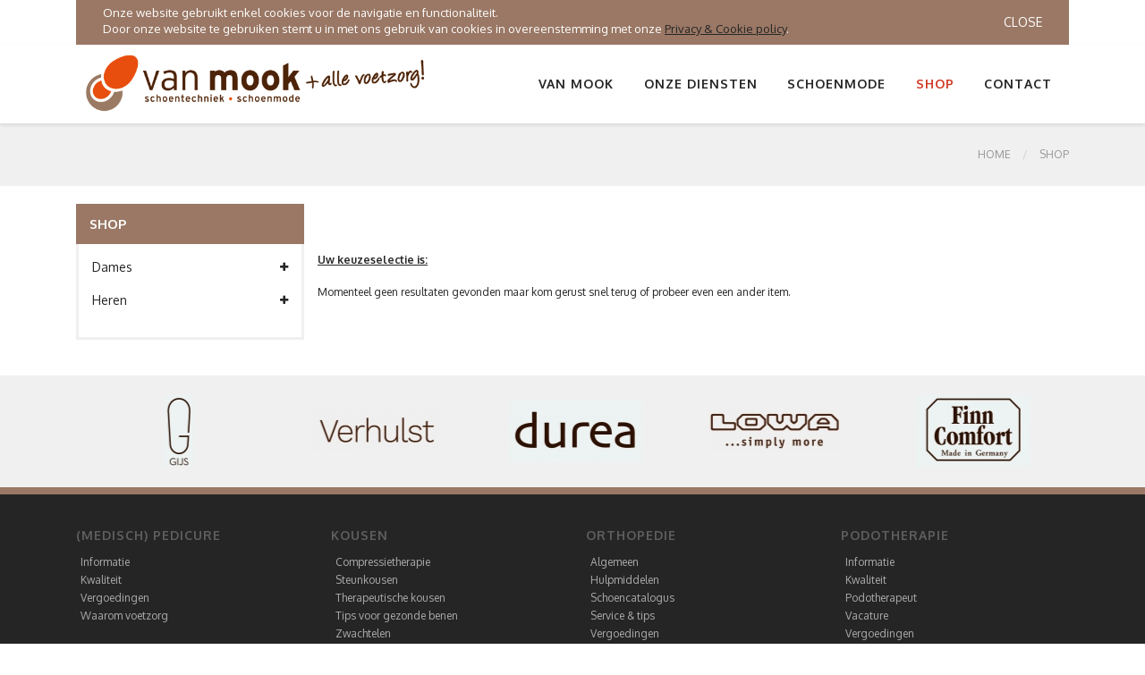

--- FILE ---
content_type: text/html
request_url: https://www.van-mook.nl/?Schoenen_ref=2148
body_size: 27183
content:



<!DOCTYPE html>
<html lang="nl">
<head>





    <meta charset="UTF-8" />
    <meta http-equiv="X-UA-Compatible" content="IE=edge" />
    <meta name="viewport" content="width=device-width, initial-scale=1" />

<meta name="robots" content="all, index, follow" />

<link rel="sitemap" type="application/xml" title="Sitemap" href="/googlesitemap.asp" />



   		<title>Van Mook Schoentechniek </title>
	
	<meta name="description" content="" />


<meta property="og:title" content="" />
<meta property="og:type" content="article" />
<meta property="og:site_name" content="Van Mook Schoentechniek" />
<meta property="fb:admins" content="Van.Mook.Schoentechniek" />


    <!-- PLUGINS CSS STYLE -->
    <link href="plugins/jquery-ui/jquery-ui.css" rel="stylesheet">
    <link href="plugins/bootstrap/css/bootstrap.min.css" rel="stylesheet">
    <link href="plugins/font-awesome/css/font-awesome.min.css" rel="stylesheet">
    <link href="plugins/selectbox/select_option1.css" rel="stylesheet">
    <link href="plugins/fancybox/jquery.fancybox.min.css" rel="stylesheet">
    <link href="plugins/iziToast/css/iziToast.css" rel="stylesheet">
    <link href="plugins/prismjs/prism.css" rel="stylesheet">
    <link href="plugins/rs-plugin/css/settings.css" rel="stylesheet" media="screen">
    <link href="plugins/slick/slick.css" rel="stylesheet" media="screen">
    <link href="plugins/slick/slick-theme.css" rel="stylesheet" media="screen">


    <!-- CUSTOM CSS -->
    <link href="css/style.css" rel="stylesheet">
    <link href="css/default.css" rel="stylesheet"  id="option_color">
    <link href="css/apart.css" rel="stylesheet">
    <link rel="stylesheet" href="lightbox2e/lightbox.css" type="text/css" media="screen">


    <!-- Icons -->
    <link rel="shortcut icon" href="img/favicon.png">

    <!-- HTML5 shim and Respond.js for IE8 support of HTML5 elements and media queries -->
    <!-- WARNING: Respond.js doesn't work if you view the page via file:// -->
    <!--[if lt IE 9]>
    <script src="js/html5shiv-3-7-2/html5shiv.min.js"></script>
    <script src="js/respond-1-4-2/respond.min.js"></script>
    <![endif]-->






<!-- Google tag (gtag.js) -->
<script async src="https://www.googletagmanager.com/gtag/js?id=G-ND909284M6"></script>
<script>
  window.dataLayer = window.dataLayer || [];
  function gtag(){dataLayer.push(arguments);}
  gtag('js', new Date());

  gtag('config', 'G-ND909284M6');
</script>














<style>
@media (max-width: 768px) {
	.navbarjoeykop { display:none; }
	.navbarjoeyUL { margin-top:-10px; }
}




@media (min-width: 768px) {
	.mainContent { padding: 20px;  }
}

.h1, h1 { font-size: 1.5rem;}
.h2, h2 { font-size: 1.0rem;}
.h3, h3 { font-size: 0.5rem;}
</style>






</head>


<body class="body-wrapper version1">
 <div class="main-wrapper">

	

<div id="cookie_directive_container" style="display: none; background-color: #9A7865;">
            <nav class="navbar navbar-default navbar-fixed-bottom">
                <div class="container">
                <div class="navbar-inner navbar-content-center" id="cookie_accept" style="background-color:#9A7865; width:100%">
                    <a href="#" class="btn btn-default pull-right">Close</a>
                    <p style="margin:5px 30px; color: #FFFFFF;">
				<span id="koektekst"></span>
                    </p>
                </div>
              </div>
            </nav>
</div>
<div class="header clearfix">




	<nav class="navbar navbar-main navbar-default navbar-expand-md navTop">
                <div class="container">
                    <a class="navbar-brand navbar-brand-img" style="padding:0;margin:0;" href="../"><img class="brandimage" alt="" src="img/logobovenin.png"></a>
                    <button style="cursor:pointer;" class="navbar-toggler" type="button" data-toggle="collapse" data-target=".navbar-ex1-collapse" aria-controls="navbar-ex1-collapse" aria-expanded="false" aria-label="Toggle navigation"><span class="fa fa-bars"></span></button>

                    <div class="collapse navbar-collapse navbar-ex1-collapse">
                        <ul class="nav navbar-nav ml-auto">





  <li class="nav-item dropdown kopmenutext ">
   <a href="javascript:void(0)" class="dropdown-toggle nav-link" data-toggle="dropdown" data-hover="dropdown" data-delay="300" data-close-others="true" aria-expanded="false">Van Mook</a>
   <span class="topsubweg">
    <ul class="dropdown-menu dropdown-menu-right ">
     	<li class=''><a href='?sub_ref=2'>Algemeen</a></li>
	<li class=''><a href='?sub_ref=71'>Trainingsdagen</a></li>
	<li class=''><a href='?sub_ref=7'>Partner in zorg</a></li>
	<li class=''><a href='?sub_ref=8'>Werken bij Van Mook</a></li>
	<li class=''><a href='?sub_ref=49'>Contact</a></li>
	<li class=''><a href='?sub_ref=72'>Huisregels</a></li>
	<li class=''><a href='?sub_ref=38'>Juridisch</a></li>
	<li class=''><a href='?sub_ref=70'>Klachten</a></li>
	<li class=''><a href='?enquete=1'>Enqu&#234;te</a></li>

    </ul>
   </span>
  </li>

  <li class="nav-item dropdown kopmenulink "  onclick="location.href='?hoofd_ref=2';" >
   <a href="javascript:void(0)" class="dropdown-toggle nav-link" data-toggle="dropdown" data-hover="dropdown" data-delay="300" data-close-others="true" aria-expanded="false">Van Mook</a>
  </li>

  <li class="nav-item dropdown megaDropMenu kopmenutext ">
   <a href="javascript:void(0)" class="dropdown-toggle nav-link" data-toggle="dropdown" data-hover="dropdown" data-delay="300" data-close-others="true" aria-expanded="false">Onze diensten</a>
   <span class="topsubweg">
    <ul class="dropdown-menu row ">
     	<li class='col-md-3 col-12'>
		<ul class='list-unstyled'>
			<li><u>Orthopedie</u></li>
			<li class=''><a href='?sub_ref=3'>Algemeen</a></li>
			<li class=''><a href='?sub_ref=46'>Hulpmiddelen</a></li>
			<li class=''><a href='?sub_ref=11'>Werkwijze</a></li>
			<li class=''><a href='?sub_ref=36'>Vergoedingen</a></li>
			<li class=''><a href='?sub_ref=12'>Service &amp; tips</a></li>
			<li class=''><a href='?sub_ref=73'>Schoencatalogus</a></li>
		</ul>
	</li>
	<li class='col-md-3 col-12'>
		<ul class='list-unstyled'>
			<li><u>Podotherapie</u></li>
			<li class=''><a href='?sub_ref=42'>Podotherapeut</a></li>
			<li class=''><a href='?sub_ref=69'>Vacature</a></li>
			<li class=''><a href='?sub_ref=68'>Vergoedingen</a></li>
			<li class=''><a href='?sub_ref=62'>Informatie</a></li>
			<li class=''><a href='?sub_ref=48'>Voetklachten</a></li>
			<li class=''><a href='?sub_ref=63'>Kwaliteit</a></li>
		</ul>
	</li>
	<li class='col-md-3 col-12'>
		<ul class='list-unstyled'>
			<li><u>(Medisch) Pedicure</u></li>
			<li class=''><a href='?sub_ref=67'>Vergoedingen</a></li>
			<li class=''><a href='?sub_ref=66'>Waarom voetzorg</a></li>
			<li class=''><a href='?sub_ref=65'>Kwaliteit</a></li>
			<li class=''><a href='?sub_ref=64'>Informatie</a></li>
		</ul>
	</li>
	<li class='col-md-3 col-12'>
		<ul class='list-unstyled'>
			<li><u>Kousen</u></li>
			<li class=''><a href='?sub_ref=54'>Steunkousen</a></li>
			<li class=''><a href='?sub_ref=55'>Therapeutische kousen</a></li>
			<li class=''><a href='?sub_ref=56'>Compressietherapie</a></li>
			<li class=''><a href='?sub_ref=57'>Zwachtelen</a></li>
			<li class=''><a href='?sub_ref=59'>Tips voor gezonde benen</a></li>
		</ul>
	</li>

    </ul>
   </span>
  </li>

  <li class="nav-item dropdown kopmenulink "  onclick="location.href='?hoofd_ref=13';" >
   <a href="javascript:void(0)" class="dropdown-toggle nav-link" data-toggle="dropdown" data-hover="dropdown" data-delay="300" data-close-others="true" aria-expanded="false">Onze diensten</a>
  </li>

  <li class="nav-item dropdown kopmenutext ">
   <a href="javascript:void(0)" class="dropdown-toggle nav-link" data-toggle="dropdown" data-hover="dropdown" data-delay="300" data-close-others="true" aria-expanded="false">Schoenmode</a>
   <span class="topsubweg">
    <ul class="dropdown-menu dropdown-menu-right ">
     	<li class=''><a href='?sub_ref=26'>Merkschoenen</a></li>
	<li class=''><a href='?sub_ref=45'>SchoenenPasService &amp; bezorgen</a></li>
	<li class=''><a href='?sub_ref=30'>Werkschoenen</a></li>
	<li class=''><a href='?sub_ref=13'>Dames collectie</a></li>
	<li class=''><a href='?sub_ref=14'>Heren collectie</a></li>

    </ul>
   </span>
  </li>

  <li class="nav-item dropdown kopmenulink "  onclick="location.href='?hoofd_ref=4';" >
   <a href="javascript:void(0)" class="dropdown-toggle nav-link" data-toggle="dropdown" data-hover="dropdown" data-delay="300" data-close-others="true" aria-expanded="false">Schoenmode</a>
  </li>

  <li class="nav-item dropdown megaDropMenu kopmenutext active">
   <a href="javascript:void(0)" class="dropdown-toggle nav-link" data-toggle="dropdown" data-hover="dropdown" data-delay="300" data-close-others="true" aria-expanded="false">Shop</a>
   <span class="topsubweg">
    <ul class="dropdown-menu row ">
			
                                    <li class="col-md-3 col-12">
                                        <ul class="list-unstyled">
                                            	<li><u>Dames collectie</u></li>
     									<li class=''><a href='?Soorten_ref=14&amp;mavr=1'>Bandschoenen</a></li>
			<li class=''><a href='?Soorten_ref=7&amp;mavr=1'>Instapper</a></li>
			<li class=''><a href='?Soorten_ref=15&amp;mavr=1'>Klittebandschoenen</a></li>
			<li class=''><a href='?Soorten_ref=8&amp;mavr=1'>Korte laarzen</a></li>
			<li class=''><a href='?Soorten_ref=10&amp;mavr=1'>Pantoffels</a></li>
		</ul>
	</li>
	<li class='col-md-3 col-12 navbarjoeyUL'>
		<ul class='list-unstyled'>
			<li class='navbarjoeykop'>&nbsp;</li>
			<li class=''><a href='?Soorten_ref=1&amp;mavr=1'>Sandalen</a></li>
			<li class=''><a href='?Soorten_ref=16&amp;mavr=1'>Sneakers</a></li>
			<li class=''><a href='?Soorten_ref=9&amp;mavr=1'>Veterboots</a></li>
			<li class=''><a href='?Soorten_ref=5&amp;mavr=1'>Veterschoenen</a></li>
			<li class=''><a href='?Soorten_ref=11&amp;mavr=1'>Wandelschoenen</a></li>

                                        </ul>
                                    </li>
			
                                    <li class="col-md-3 col-12">
                                        <ul class="list-unstyled">
                                            	<li><u>Heren collectie</u></li>
     									<li class=''><a href='?Soorten_ref=7&amp;mavr=2'>Instapper</a></li>
			<li class=''><a href='?Soorten_ref=15&amp;mavr=2'>Klittebandschoenen</a></li>
			<li class=''><a href='?Soorten_ref=10&amp;mavr=2'>Pantoffels</a></li>
			<li class=''><a href='?Soorten_ref=16&amp;mavr=2'>Sneakers</a></li>
		</ul>
	</li>
	<li class='col-md-3 col-12 navbarjoeyUL'>
		<ul class='list-unstyled'>
			<li class='navbarjoeykop'>&nbsp;</li>
			<li class=''><a href='?Soorten_ref=9&amp;mavr=2'>Veterboots</a></li>
			<li class=''><a href='?Soorten_ref=5&amp;mavr=2'>Veterschoenen</a></li>
			<li class=''><a href='?Soorten_ref=11&amp;mavr=2'>Wandelschoenen</a></li>

                                        </ul>
                                    </li>
			
    </ul>
   </span>
  </li>

  <li class="nav-item dropdown kopmenulink active"   >
   <a href="javascript:void(0)" class="dropdown-toggle nav-link" data-toggle="dropdown" data-hover="dropdown" data-delay="300" data-close-others="true" aria-expanded="false">Shop</a>
  </li>

  <li class="nav-item dropdown kopmenutext ">
   <a href="javascript:void(0)" class="dropdown-toggle nav-link" data-toggle="dropdown" data-hover="dropdown" data-delay="300" data-close-others="true" aria-expanded="false">Contact</a>
   <span class="topsubweg">
    <ul class="dropdown-menu dropdown-menu-right ">
     	<li class=''><a href='?sub_ref=21'>Algemeen</a></li>
	<li class=''><a href='?sub_ref=6'>Over Van Mook</a></li>
	<li class=''><a href='?sub_ref=43'>Vestigingen</a></li>
	<li class=''><a href='?sub_ref=44'>Spreekuurlocaties</a></li>
	<li class=''><a href='?afspraak=1'>Afspraakformulier</a></li>

    </ul>
   </span>
  </li>

  <li class="nav-item dropdown kopmenulink "  onclick="location.href='?hoofd_ref=7';" >
   <a href="javascript:void(0)" class="dropdown-toggle nav-link" data-toggle="dropdown" data-hover="dropdown" data-delay="300" data-close-others="true" aria-expanded="false">Contact</a>
  </li>




                        </ul>
                    </div>
                    <!-- /.navbar-collapse -->
                </div>
	</nav>





</div>


      <!-- LIGHT SECTION -->
      <section class="lightSection clearfix pageHeader">
        <div class="container">
          <div class="row">
            <div class="col-sm-6">
              <div class="page-title">

<h2>

</h2>

              </div>
            </div>
            <div class="col-sm-6">
              <ol class="breadcrumb float-right">

					<li><a href="../">Home</a></li>
					<li><a href="?Soorten_ref=9999&mavr=1">SHOP</a></li>



              </ol>
            </div>
          </div>
        </div>
      </section>








      <!-- MAIN CONTENT SECTION -->
      <section class="mainContent clearfix productsContent">
        <div class="container">
          <div class="row">


            <div class="col-lg-3 col-md-4 sideBar">
              <div class="panel panel-default">
                <div class="panel-heading">SHOP</div>
                <div class="panel-body">
                  <div class="collapse navbar-collapse navbar-ex1-collapse navbar-side-collapse">
                    <ul class="nav navbar-nav side-nav">





                      <li>
                        <a href="javascript:;" data-toggle="collapse" aria-expanded="false" data-target="#model1">Dames <i class="fa fa-plus"></i></a>
                        <ul id="model1" class="collapse collapseItem ">
				<li><a href="?Soorten_ref=14&amp;mavr=1"><i class="" aria-hidden="true"></i>Bandschoenen</a></li>
				<li><a href="?Soorten_ref=7&amp;mavr=1"><i class="" aria-hidden="true"></i>Instapper</a></li>
				<li><a href="?Soorten_ref=15&amp;mavr=1"><i class="" aria-hidden="true"></i>Klittebandschoenen</a></li>
				<li><a href="?Soorten_ref=8&amp;mavr=1"><i class="" aria-hidden="true"></i>Korte laarzen</a></li>
				<li><a href="?Soorten_ref=10&amp;mavr=1"><i class="" aria-hidden="true"></i>Pantoffels</a></li>
				<li><a href="?Soorten_ref=1&amp;mavr=1"><i class="" aria-hidden="true"></i>Sandalen</a></li>
				<li><a href="?Soorten_ref=16&amp;mavr=1"><i class="" aria-hidden="true"></i>Sneakers</a></li>
				<li><a href="?Soorten_ref=9&amp;mavr=1"><i class="" aria-hidden="true"></i>Veterboots</a></li>
				<li><a href="?Soorten_ref=5&amp;mavr=1"><i class="" aria-hidden="true"></i>Veterschoenen</a></li>
				<li><a href="?Soorten_ref=11&amp;mavr=1"><i class="" aria-hidden="true"></i>Wandelschoenen</a></li>

                        </ul>
                      </li>

                      <li>
                        <a href="javascript:;" data-toggle="collapse" aria-expanded="false" data-target="#model2">Heren <i class="fa fa-plus"></i></a>
                        <ul id="model2" class="collapse collapseItem ">
				<li><a href="?Soorten_ref=7&amp;mavr=2"><i class="" aria-hidden="true"></i>Instapper</a></li>
				<li><a href="?Soorten_ref=15&amp;mavr=2"><i class="" aria-hidden="true"></i>Klittebandschoenen</a></li>
				<li><a href="?Soorten_ref=10&amp;mavr=2"><i class="" aria-hidden="true"></i>Pantoffels</a></li>
				<li><a href="?Soorten_ref=16&amp;mavr=2"><i class="" aria-hidden="true"></i>Sneakers</a></li>
				<li><a href="?Soorten_ref=9&amp;mavr=2"><i class="" aria-hidden="true"></i>Veterboots</a></li>
				<li><a href="?Soorten_ref=5&amp;mavr=2"><i class="" aria-hidden="true"></i>Veterschoenen</a></li>
				<li><a href="?Soorten_ref=11&amp;mavr=2"><i class="" aria-hidden="true"></i>Wandelschoenen</a></li>

                        </ul>
                      </li>








                    </ul>
                  </div>







                </div>
              </div>
            </div>










            <div class="col-lg-9 col-md-8">







              <div class="row">



<div><br><br><br><b><u>Uw keuzeselectie is:</u></b><br><br>Momenteel geen resultaten gevonden maar kom gerust snel terug of probeer even een ander item.</div>






              </div>



            </div>







          </div>
        </div>
      </section>








<section class="lightSection clearfix">
            <div class="container">
                <div class="owl-carousel partnersLogoSlider">



                    <div class="slide">
                        <div class="partnersLogo clearfix">
                            <a href="?Merken_ref=68"><img src="../fotos4/s_Merk68_1_43022729.jpg" alt="Orthofeet"></a>
                        </div>
                    </div>

                    <div class="slide">
                        <div class="partnersLogo clearfix">
                            <a href="?Merken_ref=7"><img src="../fotos4/s_Merk7_1_923162538.jpg" alt="Mephisto"></a>
                        </div>
                    </div>

                    <div class="slide">
                        <div class="partnersLogo clearfix">
                            <a href="?Merken_ref=69"><img src="../fotos4/s_Merk69_1_103133731.jpg" alt="Meindl"></a>
                        </div>
                    </div>

                    <div class="slide">
                        <div class="partnersLogo clearfix">
                            <a href="?Merken_ref=43"><img src="../fotos4/s_Merk43_1_923165710.jpg" alt="Gijs"></a>
                        </div>
                    </div>

                    <div class="slide">
                        <div class="partnersLogo clearfix">
                            <a href="?Merken_ref=13"><img src="../fotos4/s_Merk13_1_92317127.jpg" alt="Verhulst"></a>
                        </div>
                    </div>

                    <div class="slide">
                        <div class="partnersLogo clearfix">
                            <a href="?Merken_ref=8"><img src="../fotos4/s_Merk8_1_923162747.jpg" alt="Durea"></a>
                        </div>
                    </div>

                    <div class="slide">
                        <div class="partnersLogo clearfix">
                            <a href="?Merken_ref=44"><img src="../fotos4/s_Merk44_1_923161823.jpg" alt="Lowa"></a>
                        </div>
                    </div>

                    <div class="slide">
                        <div class="partnersLogo clearfix">
                            <a href="?Merken_ref=14"><img src="../fotos4/s_Merk14_1_923162110.jpg" alt="FinnComfort"></a>
                        </div>
                    </div>

                    <div class="slide">
                        <div class="partnersLogo clearfix">
                            <a href="?Merken_ref=34"><img src="../fotos4/s_Merk34_1_923163650.jpg" alt="Piedi Nudi"></a>
                        </div>
                    </div>

                    <div class="slide">
                        <div class="partnersLogo clearfix">
                            <a href="?Merken_ref=58"><img src="../fotos4/s_Merk58_1_5711349.jpg" alt="Australian"></a>
                        </div>
                    </div>

                    <div class="slide">
                        <div class="partnersLogo clearfix">
                            <a href="?Merken_ref=15"><img src="../fotos4/s_Merk15_1_923163448.jpg" alt="Solidus"></a>
                        </div>
                    </div>

                    <div class="slide">
                        <div class="partnersLogo clearfix">
                            <a href="?Merken_ref=64"><img src="../fotos4/s_Merk64_1_57113830.jpg" alt="Lomer"></a>
                        </div>
                    </div>

                    <div class="slide">
                        <div class="partnersLogo clearfix">
                            <a href="?Merken_ref=16"><img src="../fotos4/s_Merk16_1_923172420.jpg" alt="Xsensible"></a>
                        </div>
                    </div>

                    <div class="slide">
                        <div class="partnersLogo clearfix">
                            <a href="?Merken_ref=65"><img src="../fotos4/s_Merk65_1_5315131.jpg" alt="Stadler"></a>
                        </div>
                    </div>

                    <div class="slide">
                        <div class="partnersLogo clearfix">
                            <a href="?Merken_ref=67"><img src="../fotos4/s_Merk67_1_81585928.jpg" alt="Footnotes"></a>
                        </div>
                    </div>



                </div>
            </div>
</section>



<div class="footer clearfix">
  <div class="container">
    <div class="row">



                    <div class="col-md-3 col-12">
			<div class="footerLink">
                            <h5>(Medisch) Pedicure</h5>
                            <ul class="list-unstyled">
      <li><a href="?sub_ref=64">Informatie</a></li>
      <li><a href="?sub_ref=65">Kwaliteit</a></li>
      <li><a href="?sub_ref=67">Vergoedingen</a></li>
      <li><a href="?sub_ref=66">Waarom voetzorg</a></li>
     </ul>
    </div>
   </div>

                    <div class="col-md-3 col-12">
			<div class="footerLink">
                            <h5>Kousen</h5>
                            <ul class="list-unstyled">
      <li><a href="?sub_ref=56">Compressietherapie</a></li>
      <li><a href="?sub_ref=54">Steunkousen</a></li>
      <li><a href="?sub_ref=55">Therapeutische kousen</a></li>
      <li><a href="?sub_ref=59">Tips voor gezonde benen</a></li>
      <li><a href="?sub_ref=57">Zwachtelen</a></li>
     </ul>
    </div>
   </div>

                    <div class="col-md-3 col-12">
			<div class="footerLink">
                            <h5>Orthopedie</h5>
                            <ul class="list-unstyled">
      <li><a href="?sub_ref=3">Algemeen</a></li>
      <li><a href="?sub_ref=46">Hulpmiddelen</a></li>
      <li><a href="?sub_ref=73">Schoencatalogus</a></li>
      <li><a href="?sub_ref=12">Service &amp; tips</a></li>
      <li><a href="?sub_ref=36">Vergoedingen</a></li>
      <li><a href="?sub_ref=11">Werkwijze</a></li>
     </ul>
    </div>
   </div>

                    <div class="col-md-3 col-12">
			<div class="footerLink">
                            <h5>Podotherapie</h5>
                            <ul class="list-unstyled">
      <li><a href="?sub_ref=62">Informatie</a></li>
      <li><a href="?sub_ref=63">Kwaliteit</a></li>
      <li><a href="?sub_ref=42">Podotherapeut</a></li>
      <li><a href="?sub_ref=69">Vacature</a></li>
      <li><a href="?sub_ref=68">Vergoedingen</a></li>
      <li><a href="?sub_ref=48">Voetklachten</a></li>
     </ul>
    </div>
   </div>



    </div>
  </div>
</div>









<div class="copyRight clearfix">
            <div class="container">
                <div class="row">
                    <div class="col-md-6 col-12">
                        <p>© 2026 Copyright lean-services.nl <a target="_blank" href="http://www.lean-services.nl/"></a></p>
                    </div>
                    <div class="col-md-6 col-12">
				<p style="text-align:right">
					<a target="_blank" href="https://twitter.com/share?url=https%3A//www.van-mook.nl/"><img style="cursor:pointer;" alt="Tweet" title="Tweet" src="../img/twittershare.gif" height="20" onmouseover="this.src='../img/twittershareover.gif'"  onmouseout="this.src='../img/twittershare.gif'" /></a>
					<a target="_blank" href="https://www.facebook.com/sharer.php?u=https%3A//www.van-mook.nl/"><img style="cursor:pointer;" alt="Facebook delen" title="Facebook delen" src="../img/facebookshare.gif" height="20" onmouseover="this.src='../img/facebookshareover.gif'"  onmouseout="this.src='../img/facebookshare.gif'" /></a>
				</p>
                    </div>
                </div>
            </div>
</div>







 </div>

	


<div class="modal fade" id="myModal" tabindex="-1"  role="dialog">
    <div class="modal-dialog">
        <div class="modal-content">


        </div>
    </div>
</div>




    <script src="plugins/jquery/jquery.min.js"></script>
    <script src="plugins/jquery/jquery-migrate-3.0.0.min.js"></script>
    <script src="plugins/jquery-ui/jquery-ui.js"></script>
    <script src="plugins/bootstrap/js/popper.min.js"></script>
    <script src="plugins/bootstrap/js/bootstrap.min.js"></script>
    <script src="plugins/rs-plugin/js/jquery.themepunch.tools.min.js"></script>
    <script src="plugins/rs-plugin/js/jquery.themepunch.revolution.min.js"></script>
    <script src="plugins/slick/slick.js"></script>
    <script src="plugins/fancybox/jquery.fancybox.min.js"></script>
    <script src="plugins/iziToast/js/iziToast.js"></script>
    <script src="plugins/prismjs/prism.js"></script>
    <script src="plugins/selectbox/jquery.selectbox-0.1.3.min.js"></script>
    <script src="plugins/countdown/jquery.syotimer.js"></script>
    <script src="plugins/velocity/velocity.min.js"></script>
    <script src="js/custom.js"></script>




<script src="lightbox2e/lightbox.js"></script>
<div id="lightboxOverlay" class="lightboxOverlay" style="display: none;"></div>
<div id="lightbox" class="lightbox" style="display: none;"><div class="lb-outerContainer"><div class="lb-container"><img class="lb-image" src="[data-uri]"><div class="lb-nav"><a class="lb-prev" href=""></a><a class="lb-next" href=""></a></div><div class="lb-loader"><a class="lb-cancel"></a></div></div></div><div class="lb-dataContainer"><div class="lb-data"><div class="lb-details"><span class="lb-caption"></span><span class="lb-number"></span></div><div class="lb-closeContainer"><a class="lb-close"></a></div></div></div></div>



<script>
$(document).ready(function(){
    $('.openMODAL').on('click',function(){
        var dataURL = $(this).attr('data-href');
        $('.modal-content').load(dataURL,function(){
            $('#myModal').modal({show:true});
        });
    }); 
    
});
</script>






	<div style="display:none;">
		Orthopedische schoenen schoenzolen steunzolen kousen roosendaal breda tilburg Orthopedie Podotherapie Pedicure
	</div>
	<script>document.getElementById("koektekst").innerHTML="Onze website gebruikt enkel cookies voor de navigatie en functionaliteit.<br/>Door onze website te gebruiken stemt u in met ons gebruik van cookies in overeenstemming met onze <a href='?sub_ref=38'><u>Privacy &amp; Cookie policy</u></a>.";</script>
	<script src="cookiescript.js"></script>


			



</body>
</html>




--- FILE ---
content_type: text/css
request_url: https://www.van-mook.nl/css/default.css
body_size: 13254
content:
/* ==================== TEXT COLOR ===================== */




.navbar-default .navbar-collapse li a.nav-link:hover,
.navbar-default .navbar-collapse li a.nav-link.focus,
.navbar-default .navbar-collapse li a.nav-link:focus,
.navbar-default .navbar-collapse li.dropdown .dropdown-menu li a:hover,
.navbar-default .navbar-collapse li.active a,
.navbar-default .navbar-collapse li.active a:focus,
.navbar-default .navbar-collapse li.active a:hover,
.navbar-default .navbar-collapse li.active.dropdown .dropdown-menu li a:hover,
.navbar-default .navbar-collapse li.dropdown.show a:hover,
.navbar-default .navbar-collapse li.dropdown.show a.focus,
.navbar-default .navbar-collapse li.dropdown.show a:focus,
.navbar-default .navbar-collapse li.dropdown .dropdown-menu li.active a,
.navbar-default .navbar-nav > .show > a,
.navbar-default .navbar-nav > .show > a:focus,
.navbar-default .navbar-nav > .show > a:hover,
.nav-category .dropdown-menu li a:hover,
.nav-category .dropdown-menu li a:hover i,
.nav-category .dropdown-menu li.active a,
.navbar-transparent .navbar-nav .nav-item.active a.nav-link,
.navbar-transparent.bb-fixed-header .navbar-nav .nav-item.active a.nav-link,
.bannerV3 .slide .slider-title h3 span,
.bannerV3 .slide .productCaption .offer-price,
.bannerV3 .slick-prev:before,
.bannerV3 .slick-next:before,
.slider-captionV4 .tp-caption.rs-caption-2 small,
.imageBox .productCaption .offer-price,
.whiteSection .featuredProducts .slide .productCaption .offer-price,
.mainContent .featuredProducts .slide .productCaption .offer-price,
.productsContent .productBox .productCaption .offer-price,
.whiteSection .latestArticles .thumbnail span a:hover,
.mainContent .latestArticles .thumbnail span a:hover,
.box i,
.dealSlider .productDeal h3 span,
.dealSlider .productCaption .btn-border,
.dealSlider .productCaption .btn-border i,
.dealSlider .imageBox:hover .productDeal .rating,
.dealSlider .whiteSection .featuredProducts .slide:hover .productDeal .rating,
.whiteSection .featuredProducts .dealSlider .slide:hover .productDeal .rating,
.dealSlider .mainContent .featuredProducts .slide:hover .productDeal .rating,
.mainContent .featuredProducts .dealSlider .slide:hover .productDeal .rating,
.dealSlider .productsContent .productBox:hover .productDeal .rating,
.productsContent .dealSlider .productBox:hover .productDeal .rating,
.testimonial-inner .testimonialText .product-rating,
.category-top .category-menu h2,
.category-menu ul li:hover a,
.home-v5 .icon-box,
.home-v5 .testimonial-section .card small,
.footer .newsletter .input-group .input-group-addon i,
.copyRight.version2 p a:hover,
.form-field .btn-link,
.form-body .panel .panel-body .btn-link,
.signUp .panel .panel-body .btn-link,
.lostPassword .panel .panel-body .btn-link,
.logIn .panel .panel-body .btn-link,
.commentsForm .btn-link,
#login .modal-dialog .modal-content .modal-body .btn-link,
.logIn .panel .panel-body .btn-link:hover,
#signup .modal-dialog .modal-content .modal-body .btn-link,
.sub-list-item:hover,
.navbar-side-collapse .side-nav li .collapseItem li a:hover,
.sidebar-list li a:hover,
.navbar-side-collapse .side-nav li a:hover,
.filterNormal .list-unstyled li a:hover,
.productListSingle .media:hover .media-heading,
.productListSingle .media:hover h3,
.cartListInner .table-responsive .table tbody tr td .close,
.orderBox.myAddress .table-responsive .table tbody tr td .close,
.notFound h1,
.commentsArea .media .media-body .btn-link:hover,
.userProfile .innerWrapper h3 span,
.orderBox .table-responsive .table tbody tr td:first-child,
.orderBox.myAddress.wishList .table-responsive .table tbody tr td:nth-child(4),
.icon-left.card.card-accordion .card-header.header-inverse a,
.card .card-title:hover,
.quick-drop .sbOptions a:hover,
.selectOptions .sbOptions a:hover,
ul.nav .nav-item.active .nav-link,
.icon_tabs .nav-item a.nav-link:hover .fa,
.icon_tabs .nav-item a.nav-link.active .fa,
.nav-tabs.bar-tabs .nav-link.active h5 {
    color: #D03A26;
}

/* ==================== BACKGROUND COLOR ===================== */

.searchBox .input-group .input-group-addon,
.top-right .cart-dropdown a,
.cart-dropdown a,
.top-right .cart-dropdown a:hover,
.cart-dropdown a:hover,
.top-right .cart-dropdown ul.dropdown-menu,
.cart-dropdown ul.dropdown-menu,
.navbar-default .navbar-toggler,
.cart-dropdown .shop-cart .badge,
.navTop .cart-dropdown > a i,
.nav-category,
.tp-caption.rs-caption-4 .btn:hover,
.bannerV2 .btn:hover,
.bannerV3 .btn:hover,
.bannerV2 .border,
.bannerV2 .slider-button a.btn,
.bannerV2 .fullscreenbanner-container .fullscreenbanner-bg,
.bannerV3 .slide .productCaption .offer,
.bannerV3 button.slick-arrow:hover,
.bannerV5 .promo-video-holder a.video-link i.play-icon,
.version2 .whiteSection .featuredProducts .slide .productImage .productMasking ul li a:hover,
.whiteSection .featuredProducts .version2 .slide .productImage .productMasking ul li a:hover,
.version2 .mainContent .featuredProducts .slide .productImage .productMasking ul li a:hover,
.mainContent .featuredProducts .version2 .slide .productImage .productMasking ul li a:hover,
.version2 .productsContent .productBox .productImage .productMasking ul li a:hover,
.productsContent .version2 .productBox .productImage .productMasking ul li a:hover,
.dealSlider .imageBox:hover .productCaption .btn-border,
.dealSlider .whiteSection .featuredProducts .slide:hover .productCaption .btn-border,
.whiteSection .featuredProducts .dealSlider .slide:hover .productCaption .btn-border,
.dealSlider .mainContent .featuredProducts .slide:hover .productCaption .btn-border,
.mainContent .featuredProducts .dealSlider .slide:hover .productCaption .btn-border,
.dealSlider .productsContent .productBox:hover .productCaption .btn-border,
.productsContent .dealSlider .productBox:hover .productCaption .btn-border,
.sticker,
.home-v5 .promo-video .video-button a i,
.home-v5 .aboutSection a.primary-btn,
.version2 .imageBox .productImage .productMasking ul li a:hover,
.tabCommon .nav-tabs li a.active:before,
.home-v5 .order,
.footer .newsletter .input-group .input-group-addon:hover,
.footer.version2 .newsletter .input-group .input-group-addon:hover,
.form-body .panel .panel-heading,
.signUp .panel .panel-heading,
.lostPassword .panel .panel-heading,
.logIn .panel .panel-heading,
.form-body .panel .panel-body .checkbox-custom:checked + .checkbox-custom-label:before,
.signUp .panel .panel-body .checkbox-custom:checked + .checkbox-custom-label:before,
.lostPassword .panel .panel-body .checkbox-custom:checked + .checkbox-custom-label:before,
.logIn .panel .panel-body .checkbox-custom:checked + .checkbox-custom-label:before,
.stepsPage form .checkboxArea input[type=radio]:not(old):checked + label span,
#login .modal-dialog .modal-content .modal-header,
#signup .modal-dialog .modal-content .modal-header,
.sideBar .panel .panel-heading,
.filterArea .btn-group .btn-default:hover,
.filterArea .btn-group .btn-default.active,
.productListSingle .media .media-body .btn-group .btn-default:hover,
.productListSingle .media .media-body .btn-group .btn-default:focus,
.cartListInner .table-responsive .table thead tr th,
.orderBox .table-responsive .table thead tr th,
.notFound .btn-default,
.blogPage .pagination li a:hover,
.blogPage .pagination li.active a,
.blogPage .pagination li.active a:hover,
.blogPage .pagination li.active a:focus,
.unorder-list li:before,
.darkSection .btn-default:hover,
.stepsWrapper .innerWrapper .well .pager li.previous a:hover,
.progress-wizard .progress-wizard-step .progress-wizard-dot,
.progress-wizard .progress-wizard-step .progress .progress-bar,
.setp5 .thanksContent .thanksInner .well,
.userProfile .btn-group a:hover,
.userProfile .btn-group a.active,
.userProfile .innerWrapper .list-inline li .btn-lg:hover,
.userProfile .innerWrapper.singleOrder .btn-group .btn-default,
.orderBox .table-responsive .table tbody tr td .btn-sm:hover,
.profile .thumbnail .caption .btn-primary,
.profile .form-horizontal .form-group .btn-primary,
.count-down #simple_timer .table-cell .tab-val,
.card.card-accordion .card-header a,
.btn-primary,
.btn-primary-outlined:hover,
.btn-primary-outlined:focus,
.btn-primary-outlined.active,
.btn-primary-outlined:active,
.socialLink a:focus,
.socialLink a:hover,
.socialLink a.active,
.socialLink a:active,
.footer-dark .socialLink a:focus,
.footer-dark .socialLink a:hover,
.footer-dark .socialLink a.active,
.footer-dark .socialLink a:active,
.badge-primary,
.checkbox-custom:checked + .checkbox-custom-label:before,
.radio-custom:checked + .radio-custom-label:before,
.progress.bordered .progress-bar,
.progress-bar-primary,
ul.nav-tabs.no-bg .nav-item .nav-link.active,
ul.nav-tabs.nav-pills .nav-item .nav-link.active,
.quick-view-bullets li.active a span {
    background-color: #9A7865;
}

/* ==================== BORDER COLOR ===================== */

.searchBox .input-group .input-group-addon,
.searchBox .input-group .form-control:focus,
.navbar-transparent .navbar-nav .nav-item a.nav-link.primary-btn,
.bannerV2 .caption-info-inner,
.bannerV3 button.slick-arrow:hover,
.bannerV5 .slider-caption .primary-btn,
.dealSlider .productCaption .btn-border,
.version2 .box:hover,
.home-v5 .promo-video .video-button a i,
.footer,
.footer .newsletter .input-group .input-group-addon,
.footer .newsletter .input-group .input-group-addon:hover,
.footer.version2 .newsletter .input-group .input-group-addon:hover,
.form-body .panel .panel-body .checkbox-custom:checked + .checkbox-custom-label:before,
.signUp .panel .panel-body .checkbox-custom:checked + .checkbox-custom-label:before,
.lostPassword .panel .panel-body .checkbox-custom:checked + .checkbox-custom-label:before,
.logIn .panel .panel-body .checkbox-custom:checked + .checkbox-custom-label:before,
.stepsPage form .checkboxArea input[type=radio]:not(old):checked + label span,
.filterArea .btn-group .btn-default:hover,
.filterArea .btn-group .btn-default.active,
.productListSingle .media .media-body .btn-group .btn-default:hover,
.productListSingle .media .media-body .btn-group .btn-default:focus,
.notFound .btn-default,
.blogPage .pagination li a:hover,
.blogPage .pagination li.active a,
.blogPage .pagination li.active a:hover,
.blogPage .pagination li.active a:focus,
.darkSection .btn-default:hover,
.orderBox .table-responsive .table tbody tr td .btn-sm:hover,
.card.card-accordion .card-header a,
.icon-left.card.card-accordion .card-header.header-inverse a,
.btn-primary,
.btn-primary-outlined,
.socialLink a:focus,
.socialLink a:hover,
.socialLink a.active,
.socialLink a:active,
.footer-dark .socialLink a:focus,
.footer-dark .socialLink a:hover,
.footer-dark .socialLink a.active,
.footer-dark .socialLink a:active,
.checkbox-custom:checked + .checkbox-custom-label:before,
.radio-custom:checked + .radio-custom-label:before,
ul.nav-tabs.no-bg .nav-item .nav-link.active,
ul.nav-tabs.nav-pills .nav-item .nav-link.active,
.icon_tabs .nav-item a.nav-link:before,
.nav-tabs.bar-tabs .nav-link.active:before {
    border-color: #9A7865;
}

/*================ Special Case ================= */

.cartListInner .table-responsive .table thead tr,
.orderBox .table-responsive .table thead tr {
    border-left: 3px solid #9A7865;
    border-right: 3px solid #9A7865;
}

.btn-primary:hover,
.btn-primary:focus,
.btn-primary.active,
.btn-primary:active {
    background-color: #9A7865 !important;
    border: 1px solid #9A7865 !important;
}

.bannerV2 .fullscreenbanner-container .fullscreenbanner-bg:after {
    border-left-color: #9A7865;
}

ul.nav-tabs .nav-item .nav-link.active,
.category-content {
    border-top-color: #9A7865;
}

.box-video .btn-play:after {
    border-left-color: #9A7865;
}

.fullscreenbanner-container .tp-bullets.preview4 {
    background: linear-gradient(to bottom, #9A7865 0%, #9A7865 70%, #9A7865 51%, #9A7865 100%);
}

.fullscreenbanner-container .tp-bullets.preview4::before,
.fullscreenbanner-container .tp-bullets.preview4::after {
    background: linear-gradient(135deg, #9A7865 0%, #9A7865 50%, #9A7865 51%, #9A7865 100%);
}

/*================ Special Function Mix ================= */

.tp-caption.rs-caption-4 .btn,
.bannerV2 .btn,
.bannerV3 .btn {
    border-color: rgba(72, 28, 16, 0.5) !important;
}

.aboutSection h2:after {
    background: tint(#9A7865, 50%) !important;
}

.masking-hover,
.imageBox .productImage .productMasking,
.whiteSection .featuredProducts .slide .productImage .productMasking,
.mainContent .featuredProducts .slide .productImage .productMasking,
.productsContent .productBox .productImage .productMasking,
.whiteSection .featuredCollection .thumbnail .imageWrapper .masking,
.mainContent .featuredCollection .thumbnail .imageWrapper .masking,
.productListSingle .media .media-left .maskingImage {
    background-color: rgba(72, 28, 16, 0.5) !important;
}

.quick-view .modal-dialog .modal-content .modal-body .media .media-body .btn-area .btn-primary:hover,
.quick-view-drone .modal-dialog .modal-content .modal-body .media .media-body .btn-area .btn-primary:hover,
.singleProduct .media .media-body .btn-area .btn-primary:hover {
    background: rgba(72, 28, 16, 0.5) !important;
}

.logo-pl,
.logo-pf {
    fill: #9A7865;
}


--- FILE ---
content_type: text/css
request_url: https://www.van-mook.nl/css/apart.css
body_size: 2447
content:
@media screen and (max-width: 750px) {
	a {	font-size: larger; }	
}



.knoppenbalk {
	margin: 0 0 20px 0;
}
.knopp {
	font-size:24px;
	cursor:pointer;
	width:250px;
	height:70px;
	float:left;
	box-shadow: rgba(40, 40, 40, 0.6) 1px 2px 1px 0px, rgba(40, 40, 40, 0.3) 2px 4px 2px 0px, rgba(40, 40, 40, 0.15) 3px 6px 3px 1px;
	border:2px solid #476999;
	margin:3px 3px;
}
.enkel {
	padding-top:22px;
}
.dubbel {
	padding-top:12px;
}

.knopp:hover {
	font-size:22px;
	box-shadow:none;
	border:2px solid #476999;
}
.knopptxt { 
	color:#476999;
	font-family: "Oxygen", sans-serif;
	text-align:center;
	line-height: 0.9;
}
.knopptxt:hover { 
	font-family: "Oxygen", sans-serif;
	text-align:center;
}




.thumbnail {
  border: none !important;
  border-radius: 0;
  padding: 0;
}


.kopmenulink {display:none;	}
.kopmenutext {display:block; }
.topsubweg { display:block; }
@media screen and (max-width: 750px) {
	.kopmenulink {display:block;	}
	.kopmenutext {display:none; }
	.topsubweg { display:none; }
	.mainContent .featuredCollection .thumbnail{margin-bottom: 8px;}
}



@media screen and (max-width: 600px) {
	.footer .footerLink ul li a {
		font-size: 16px;
		padding-top:2px;
		line-height: 28px;
	}
}



.btn:hover {
    opacity: 0.7;
}
.btn:active {
    opacity: 0.5;
    color:#000000;
}



.aktieimage {
	position:absolute;
	width:60px;
	height:60px;
	top:10px;
	right:10px;
}




@media screen and (max-width: 994px) {
/* === kort menu op home toch laten zien === */
/*  .homedubbelmenu { display:none; } */
}





.brandimage { max-width:400px;  }
@media screen and (min-width: 977px) and (max-width: 1200px)  {
  .brandimage { 	max-width:350px;  }
}
@media screen and (min-width: 751px) and (max-width: 976px)  {
  .brandimage { 	max-width:270px;  }
}






.sliderkopje { font-size: 2.4rem; line-height:1.1;}
.slidertekst { font-size: 1.6rem; line-height:1.1;}

@media screen and (max-width: 1290px) {
.sliderkopje { font-size: 2.0rem; }
.slidertekst { font-size: 1.3rem; }
}
@media screen and (max-width: 720px) {
  .mobielGRweg {   display:none;  }
.sliderkopje { font-size: 1.6rem; }
.slidertekst { font-size: 1.0rem; }
}
/* @media screen and (max-width: 470px) { */
@media screen and (max-width: 500px) {
.sliderkopje { font-size: 1.3rem; }
.slidertekst { font-size: 0.8rem; }
.aktieimage {	width:120px;	height:120px;}
}

/* @media screen and (max-width: 330px) { */
@media screen and (max-width: 420px) {
  .mobielweg {   display:none;  }
}





--- FILE ---
content_type: application/javascript
request_url: https://www.van-mook.nl/js/custom.js
body_size: 12925
content:
//============================== header =========================
jQuery(document).ready(function(){
	'use strict';
	$(window).on('load',function(){
		$('.scrolling  a[href*="#"]').on('click',function(e){
			e.preventDefault();e.stopPropagation();
			var target=$(this).attr('href');
			$(target).velocity('scroll',{
				duration:800,
				offset:-50,
				easing:'easeOutExpo',
				mobileHA:false
			});
		});

		$('.body-wrapper').each(function(){
			var header_area = $('.header');
			var main_area = header_area.children('.navbar');

			var logo = main_area.find('.navbar-header');
			var navigation = main_area.find('.navbar-collapse');
			var original = {
				nav_top: navigation.css('margin-top')
			};

			$(window).scroll(function(){
				if( main_area.hasClass('bb-fixed-header') && ($(this).scrollTop() === 0 || $(this).width() < 750)){
					main_area.removeClass('bb-fixed-header').appendTo(header_area);
					navigation.animate({'margin-top': original.nav_top}, {duration: 100, queue: false, complete: function(){
						header_area.css('height', 'auto');
					}});
				}else if( !main_area.hasClass('bb-fixed-header') && $(this).width() > 750 &&
					$(this).scrollTop() > header_area.offset().top + header_area.height() - parseInt($('html').css('margin-top'), 10) ){

					header_area.css('height', header_area.height());
					main_area.css({'opacity': '0'}).addClass('bb-fixed-header');
					main_area.appendTo($('body')).animate({'opacity': 1});

					navigation.css({'margin-top': '0px'});
				}
			});
		});

		$(window).trigger('resize');
		$(window).trigger('scroll');
	});

});


//============================== ALL DROPDOWN ON HOVER =========================
	if($('.navbar').width() > 750)
	  {
	    $('.nav .dropdown').on('mouseover', function() {
			'use strict';
	          $(this).addClass('show');
	      }),
	    $('.nav .dropdown').on('mouseleave', function() {
			'use strict';
	          $(this).removeClass('show');
	      });
	  }

	$('.nav-category .dropdown-submenu ').hover(function() {
		'use strict';
    	$(this).addClass('show');
    },
    function() {
		'use strict';
        $(this).removeClass('show');
    });
//============================== SEARCH =========================
jQuery(document).ready(function(){
	'use strict';
	$('.searchBox a').on('click',function() {
	    $('.searchBox .dropdown-menu').toggleClass('display-block');
	    $('.searchBox a i').toggleClass('fa-close').toggleClass('fa-search');
	});

	// Home Version 4 mobile menu searchbox toggle
	$('#searchButton').on('click', function(x){
		x.preventDefault();
		$('#searchbox').toggleClass('visibleIt');
	});

});
//============================== RS-SLIDER =========================
jQuery(document).ready(function() {
	'use strict';
	jQuery('.bannerV1 .fullscreenbanner').revolution({
		delay: 5000,
		responsiveLevels: [1400, 1366, 992, 480],
		startwidth: 1170,
//		startheight: 526,
		startheight: 440,
		fullWidth: 'on',
		fullScreen: 'off',
		hideCaptionAtLimit: '',
		dottedOverlay: 'twoxtwo',
		navigationStyle: 'preview4',
		fullScreenOffsetContainer: '',
		// stopLoop: 'on',
		// stopAfterLoops: 0,
		// stopAtSlide: 1,
		hideTimerBar:'on'
	});

	jQuery('.bannerFH .fullscreenbanner').revolution({
		delay: 6000,
		responsiveLevels: [1400, 1366, 992, 480],
		startwidth: 1170,
		startheight: 300,
		fullWidth: 'on',
		fullScreen: 'off',
		hideCaptionAtLimit: '',
		dottedOverlay: 'twoxtwo',
		navigationStyle: 'preview4',
		fullScreenOffsetContainer: '',
		// stopLoop: 'on',
		// stopAfterLoops: 0,
		// stopAtSlide: 1,
		hideTimerBar:'on'
	});

	jQuery('.bannerV4 .fullscreenbanner').revolution({
		delay: 5000,
		startwidth: 835,
		startheight: 470,
		fullWidth: 'off',
		fullScreen: 'off',
		hideCaptionAtLimit: '',
		dottedOverlay: 'twoxtwo',
		navigationStyle: 'preview4',
		fullScreenOffsetContainer: '',
		hideTimerBar:'on',
		onHoverStop:'on'
	});
});

//============================== SLICK-CAROUSEL =========================
jQuery(document).ready(function() {
	'use strict';
	$('.featuredProductsSlider').slick({
		slidesToShow: 4,
		slidesToScroll: 1,
		arrows: true,
		autoplay: true,
		infinite: true,
		dots: false,
		autoplaySpeed: 2000,
		responsive: [
			{
				breakpoint: 1200,
				settings: {
					slidesToShow: 4,
					slidesToScroll: 1
				}
			},
			{
				breakpoint: 992,
				settings: {
					slidesToShow: 3,
					slidesToScroll: 1
				}
			},
			{
				breakpoint: 768,
				settings: {
					slidesToShow: 2,
					slidesToScroll: 1
				}
			},
			{
				breakpoint: 480,
				settings: {
					slidesToShow: 1,
					slidesToScroll: 1					
				}
			}
		]
	});

	$('.partnersLogoSlider').slick({
		autoplay: true,
		autoplaySpeed: 2000,
		dots: false,
		arrows: false,
		slidesToShow: 5,
		slidesToScroll: 3,
		infinite: true,
		responsive: [
			{
				breakpoint: 1200,
				settings: {
					slidesToShow: 4
				}
			},
			{
				breakpoint: 992,
				settings: {
					slidesToShow: 3
				}
			},
			{
				breakpoint: 768,
				settings: {
					slidesToShow: 3,
					slidesToScroll: 3
				}
			},
			{
				breakpoint: 480,
				settings: {
					slidesToShow: 2,
					slidesToScroll: 2					
				}
			}
		]
	});
	
	$('.featuredCollectionSlider').slick({
		slidesToShow: 2,
		slidesToScroll: 2,
		arrows: true,
		autoplay: false,
		infinite: true,
		dots: false,
		autoplaySpeed: 4000,
		responsive: [
			{
				breakpoint: 480,
				settings: {
					slidesToShow: 1,
					slidesToScroll: 1					
				}
			}
		]
	});

	$('.dealSlider').slick({
		slidesToShow: 3,
		slidesToScroll: 1,
		arrows: true,
		autoplay: false,
		infinite: true,
		dots: false,
		autoplaySpeed: 3000,
		responsive: [
			{
				breakpoint: 480,
				settings: {
					slidesToShow: 1,
					slidesToScroll: 1					
				}
			}
		]
	});

	$('.testimonialSlider').slick({
		slidesToShow: 1,
		slidesToScroll: 1,
		arrows: true,
		autoplay: false,
		infinite: true,
		dots: false,
		autoplaySpeed: 5000,
		responsive: [
			{
				breakpoint: 480,
				settings: {
					autoplay: true,
					arrows: false					
				}
			}
		]
	});

	$('.categorySlider').slick({
		dots: false,
		speed: 1000,
		arrows: true
	});

	$('.testimoni-carousel').slick({
		arrows: false,
		autoplay: true,
		infinite: true,
		dots: false,
		autoplaySpeed: 3000
	});
	$('.productGallery').slick({
		arrows: true,
		autoplay: true,
		infinite: true,
		dots: false,
		slidesToShow: 3,
		slidesToScroll: 1,
		autoplaySpeed: 3000,
		responsive: [
			{
				breakpoint: 768,
				settings: {
					slidesToShow: 2
				}
			},
			{
				breakpoint: 480,
				settings: {
					arrows: false,
					slidesToShow: 1
				}
			}
		]
	});
	//============================== Count down triger =========================
 	$('#simple_timer').syotimer({
			year: 2018,
			month: 5,
			day: 9,
			hour: 20,
			minute: 30
	});
	$('.slider_timer').syotimer({
			year: 2018,
			month: 10,
			day: 9,
			hour: 20,
			minute: 30
	});

	//============================== iziToast  =========================
	$('[data-toast]').on('click', function() {
		var b = $(this),
			c = b.data('toast-type'),
			d = b.data('toast-icon'),
			e = b.data('toast-position'),
			f = b.data('toast-title'),
			g = b.data('toast-message'),
			h = {
				class: 'iziToast-' + c || '',
				title: f || 'Title',
				message: g || 'toast message',
				animateInside: !1,
				position: 'topRight',
				progressBar: !1,
				icon: d,
				timeout: 3200,
				transitionIn: 'fadeInLeft',
				transitionOut: 'fadeOut',
				transitionInMobile: 'fadeIn',
				transitionOutMobile: 'fadeOut'
			};
		iziToast.show(h);
	});


	$('.btn-wishlist').on('click', function() {
		var b = $(this).data('iteration') || 1,
			c = {
				title: 'Product',
				animateInside: !1,
				position: 'topRight',
				progressBar: !1,
				timeout: 3200,
				transitionIn: 'fadeInLeft',
				transitionOut: 'fadeOut',
				transitionInMobile: 'fadeIn',
				transitionOutMobile: 'fadeOut'
			};
		switch (b) {
			case 1:
				$(this).addClass('active'), c.class = 'iziToast-info', c.message = 'added to your wishlist!', c.icon = 'icon-bell';
				break;
			case 2:
				$(this).removeClass('active'), c.class = 'iziToast-danger', c.message = 'removed from your wishlist!', c.icon = 'icon-ban';
		}
		iziToast.show(c), b++, b > 2 && (b = 1), $(this).data('iteration', b);
	});
	//============================== SELECT BOX =========================
	$('.select-drop').selectbox();
	
	//============================== SIDE NAV MENU TOGGLE =========================
	// $('.side-nav li a').click(function() {
	// 	$(this).find('i').toggleClass('fa fa-minus fa fa-plus');
	// });

	/*---------------------------------
    ---> quantity
    ---------------------------------*/
    $('.incr-btn').on('click', function(e) {
		var $button = $(this);
		var newVal = 0;
        var oldValue = $button.parent().find('.quantity').val();
        $button.parent().find('.incr-btn[data-action="decrease"]').removeClass('inactive');
        if ($button.data('action') === 'increase') {
            newVal = parseFloat(oldValue) + 1;
        } else {
         // Don't allow decrementing below 1
            if (oldValue > 1) {
                 newVal = parseFloat(oldValue) - 1;
            } else {
                newVal = 1;
                $button.addClass('inactive');
            }
        }
        $button.parent().find('.quantity').val(newVal);
        e.preventDefault();
    });

	//============================== PRICE SLIDER RANGER =========================
	var minimum = 20;
	var maximum = 300;
	
	$( '#price-range' ).slider({
		range: true,
		min: minimum,
		max: maximum,
		values: [ minimum, maximum ],
		slide: function( event, ui ) {
			$( '#price-amount-1' ).val( '$' + ui.values[ 0 ] );
			$( '#price-amount-2' ).val( '$' + ui.values[ 1 ] );
		}
	});
	
	$( '#price-amount-1' ).val( '$' + $( '#price-range' ).slider( 'values', 0 ));
	$( '#price-amount-2' ).val( '$' + $( '#price-range' ).slider( 'values', 1 ));

	//============================== PRODUCT SINGLE SLIDER =========================
	(function ($) {
		$('#thumbcarousel').carousel(0);
		var $thumbItems = $('#thumbcarousel .item');
		$('#carousel').on('slide.bs.carousel', function (event) {
			var $slide = $(event.relatedTarget);
			var thumbIndex = $slide.data('thumb');
			var curThumbIndex = $thumbItems.index($thumbItems.filter('.active').get(0));
			if (curThumbIndex > thumbIndex) {
				$('#thumbcarousel').one('slid.bs.carousel', function (event) {
					$('#thumbcarousel').carousel(thumbIndex);
				});
				if (curThumbIndex === ($thumbItems.length - 1)) {
					$('#thumbcarousel').carousel('next');
				} else {
					$('#thumbcarousel').carousel(numThumbItems - 1);
				}
			} else {
				$('#thumbcarousel').carousel(thumbIndex);
			}
		});
	})(jQuery);


	$('.quick-view .btn-block').click(function () {
		$('.quick-view').modal('hide');
	});

	//============================== VIDEOBOX =========================
	var videoBox = $('.video-box i');
	videoBox.on('click', function(){
		var video = '<iframe class="embed-responsive-item"  allowfullscreen src="'+ $(this).attr('data-video') +'"></iframe>';
		$(this).replaceWith(video);
	});

	
	//============================== ACCORDION OR COLLAPSE ICON CHANGE =========================
	var allIcons = $('#faqAccordion .panel-heading i.fa');
	$('#faqAccordion .panel-heading').click(function () {
		allIcons.removeClass('fa-chevron-down').addClass('fa-chevron-up');
		$(this).find('i.fa').removeClass('fa-chevron-up').addClass('fa-chevron-down');
	});

	var allIconsOne = $('#accordionOne .panel-heading i.fa');
	$('#accordionOne .panel-heading').click(function () {
		allIconsOne.removeClass('fa-chevron-down').addClass('fa-chevron-up');
		$(this).find('i.fa').removeClass('fa-chevron-up').addClass('fa-chevron-down');
	});

	var allIconsTwo = $('#accordionTwo .panel-heading i.fa');
	$('#accordionTwo .panel-heading').click(function () {
		allIconsTwo.removeClass('fa-chevron-down').addClass('fa-chevron-up');
		$(this).find('i.fa').removeClass('fa-chevron-up').addClass('fa-chevron-down');
	});

	var allIconsThree = $('#togglesOne .panel-heading i.fa');
	$('#togglesOne .panel-heading').click(function () {
		allIconsThree.removeClass('fa-chevron-down').addClass('fa-chevron-up');
		$(this).find('i.fa').removeClass('fa-chevron-up').addClass('fa-chevron-down');
	});

	var allIconsFour = $('#togglesTwo .panel-heading i.fa');
	$('#togglesTwo .panel-heading').click(function () {
		allIconsFour.removeClass('fa-chevron-down').addClass('fa-chevron-up');
		$(this).find('i.fa').removeClass('fa-chevron-up').addClass('fa-chevron-down');
	});

	$('[data-toggle="tooltip"]').tooltip();

});



--- FILE ---
content_type: application/javascript
request_url: https://www.van-mook.nl/plugins/countdown/jquery.syotimer.js
body_size: 10353
content:
/**
 * jquery.syotimer.js
 * @version: v1.0.1
 * @author: John Syomochkin
 * @url: https://github.com/mrfratello/SyoTimer 
 *
 * Created by John Syomochkin on 2014-12-10.
 *
 *
 * The MIT License (MIT)
 * 
 * Copyright (c) 2014 John Syomochkin
 * 
 * Permission is hereby granted, free of charge, to any person obtaining a copy
 * of this software and associated documentation files (the "Software"), to deal
 * in the Software without restriction, including without limitation the rights
 * to use, copy, modify, merge, publish, distribute, sublicense, and/or sell
 * copies of the Software, and to permit persons to whom the Software is
 * furnished to do so, subject to the following conditions:
 * 
 * The above copyright notice and this permission notice shall be included in
 * all copies or substantial portions of the Software.
 * 
 * THE SOFTWARE IS PROVIDED "AS IS", WITHOUT WARRANTY OF ANY KIND, EXPRESS OR
 * IMPLIED, INCLUDING BUT NOT LIMITED TO THE WARRANTIES OF MERCHANTABILITY,
 * FITNESS FOR A PARTICULAR PURPOSE AND NONINFRINGEMENT. IN NO EVENT SHALL THE
 * AUTHORS OR COPYRIGHT HOLDERS BE LIABLE FOR ANY CLAIM, DAMAGES OR OTHER
 * LIABILITY, WHETHER IN AN ACTION OF CONTRACT, TORT OR OTHERWISE, ARISING FROM,
 * OUT OF OR IN CONNECTION WITH THE SOFTWARE OR THE USE OR OTHER DEALINGS IN
 * THE SOFTWARE.
 */

(function($){
    var day_ms = 24 * 60 * 60,
        hour_ms = 60 * 60,
        minute_ms = 60,

        lang = {
            rus: {
                second: ['секунда', 'секунды', 'секунд'],
                minute: ['минута', 'минуты', 'минут'],
                hour: ['час', 'часа', 'часов'],
                day: ['день', 'дня', 'дней']
            },
            eng: {
                second: ['sec', 'secs'],
                minute: ['min', 'mins'],
                hour: ['hour', 'hours'],
                day: ['day', 'days'],
            },
        };
    $.fn.syotimer = function(options){
        // установки по умолчанию
        defaultTimer = {
            year: 2014,
            month: 7,
            day: 31,
            hour: 0,
            minute: 0,
            second: 0,

            periodic: false, // true - таймер периодичный
            periodInterval: 7, // (если periodic установлен как true) период таймера. Единица измерения указывается в periodType 
            periodUnit: 'd', // единица измерения периода таймера 

            dayVisible: true, // показывать ли количество дней, если нет, то количество часов может превышать 23
            dubleNumbers: true, // показывать часы, минуты и секунды с ведущими нолями ( 2часа 5минут 4секунды = 02:05:04)
            effectType: 'none', // эффект отсчета таймера: 'none' - нет эффекта, 'opacity' - выцветание
            lang: 'eng',

            headTitle: '', // текст над таймером (можно в HTML формате)
            footTitle: '', // текст под таймером (можно в HTML формате)
            afterDeadline: function(timerBlock){
                timerBlock.bodyBlock.html('<p style="font-size: 1.2em;">The countdown is finished!</p>');
            }
        };
        // инициалиация параметров пользователя
        var settings = $.extend(defaultTimer, options || {});

        // инициализация прочих переменных
        var el = this;

        return el.each(function(){
            // инициализация плагина
            var obj = $(this);
            init(obj,settings);

            (function timeout(){
                $('.second .tab-val',obj).css('opacity',1);
                Now = new Date(); // текущая дата
                DeadDate = new Date(settings.year, settings.month-1, settings.day, settings.hour, settings.minute, settings.second); // контрольная дата

                different = Math.floor((DeadDate.getTime()-Now.getTime())/1000);
                if ( settings.periodic ){ // если надо отсчитывать таймер по периоду

                    // определяем единицу измерения периода таймера
                    switch (settings.periodUnit){
                        case 'd': unit_ms = day_ms; break;
                        case 'h': unit_ms = hour_ms; break;
                        case 'm': unit_ms = minute_ms; break;
                        case 's': unit_ms = 1; break;
                    }

                    differentUnits = Math.abs( Math.ceil( (DeadDate.getTime()-Now.getTime())/(unit_ms*1000) ) ); // кол-во полных единиц времени между текущей датой и дедлайном 

                    if ( different>=0 ){
                        dUnits = differentUnits%settings.periodInterval;
                        dUnits = (dUnits==0)? settings.periodInterval-1 : dUnits-1;
                    } else
                        dUnits = settings.periodInterval-differentUnits%settings.periodInterval;

                    addUnits = different%unit_ms;

                    // fix когда дедлайн раньше текущей даты, возникает баг с неправильным расчетом интервала при different пропорциональной periodUnit
                    if ( ( addUnits == 0 ) && ( different < 0 ) )
                        dUnits--;

                    alls = Math.abs( dUnits * unit_ms + addUnits );

                } else
                    alls = different;

                // количество секунд до дедлайна (alls) при наличии
                if ( alls >= 0 ){
                    dd = Math.floor(alls/day_ms);

                    alls = alls%day_ms;
                    dh = Math.floor(alls/hour_ms);

                    alls = alls%hour_ms;
                    dm = Math.floor(alls/minute_ms);

                    alls = alls%minute_ms;
                    ds = Math.floor(alls);

                    if ( settings.dayVisible ){
                        $('.day .tab-val',obj).html(dd);
                        $('.day .tab-metr',obj).html(declOfNum(dd, lang[settings.lang].day, settings.lang));

                        $('.hour .tab-val',obj).html(format2(dh, settings.dubleNumbers));
                        $('.hour .tab-metr',obj).html(declOfNum(dh, lang[settings.lang].hour, settings.lang));
                    } else {
                        dh+=dd*24;
                        $('.hour .tab-val',obj).html(format2(dh, settings.dubleNumbers));
                        $('.hour .tab-metr',obj).html(declOfNum(dh, lang[settings.lang].hour, settings.lang));
                    }

                    $('.minute .tab-val',obj).html(format2(dm, settings.dubleNumbers));
                    $('.minute .tab-metr',obj).html(declOfNum(dm, lang[settings.lang].minute, settings.lang));

                    $('.second .tab-val',obj).html(format2(ds, settings.dubleNumbers));
                    $('.second .tab-metr',obj).html(declOfNum(ds, lang[settings.lang].second, settings.lang));

                    switch ( settings.effectType ){
                        case 'none':   
                                        setTimeout( function(){
                                            timeout();
                                        },1000);
                                        break;
                        case 'opacity': 
                                        $('.second .tab-val',obj).animate({opacity: 0.1 }, 1000, 'linear', timeout);
                                        break;
                    }
                    
                } else {
                    settings.afterDeadline(obj);
                }

            })();
        });
    };

    function init(elem,options){ // установка html разметки в блоке с таймером
        timer_html='<div class="timer-head-block">'+options.headTitle+'</div>';
        timer_html+='<div class="timer-body-block">';
        if ( options.dayVisible ){
            timer_html+='\
            <div class="table-cell day">\
                <div class="tab-val">0</div>\
                <div class="tab-metr"></div>\
            </div>';
        }
        timer_html+='\
            <div class="table-cell hour">\
                <div class="tab-val">00</div>\
                <div class="tab-metr"></div>\
            </div>\
            <div class="table-cell minute">\
                <div class="tab-val">00</div>\
                <div class="tab-metr"></div>\
            </div>\
            <div class="table-cell second">\
                <div class="tab-val">00</div>\
                <div class="tab-metr"></div>\
            </div>';
        
        timer_html+='</div>';
        timer_html+='<div class="timer-foot-block">'+options.footTitle+'</div>';

        elem.addClass('timer').html(timer_html);
        
        headBlock=$('.timer-head-block',elem);
        bodyBlock=$('.timer-body-block',elem);
        footBlock=$('.timer-foot-block',elem);
        timerBlocks={
            headBlock:headBlock,
            bodyBlock:bodyBlock,
            footBlock:footBlock,
        };
        elem=$.extend(elem, timerBlocks);
    }
    function format2(ANumber, isUse){ // формирования чисел с ведущими нулями
        isUse = (isUse=='') ? isUse : true;
        return ( (ANumber<=9) && isUse)? ("0"+ANumber) : (""+ANumber);
    }
    function declOfNum(number, titles, lang){ // установка правильного склонения после числительных
        switch (lang){
            case 'rus': 
                        cases = [2, 0, 1, 1, 1, 2];
                        return titles[ (number%100>4 && number%100<20) ? 2 : cases[(number%10<5) ? number%10 : 5] ];
            case 'eng': 
                        return titles[ ( number == 1 ) ? 0 : 1 ];
        }
    }
})(jQuery);

